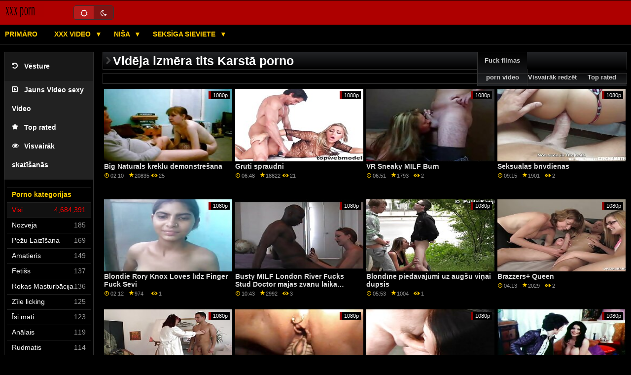

--- FILE ---
content_type: text/html; charset=UTF-8
request_url: https://ar.srpskiporno.com/category/medium%2Bsize%2Btits
body_size: 11246
content:
<!DOCTYPE html><html lang="lv"><head>
<title>Vidēja izmēra tits Bezmaksas porno filmas-Sekss video  </title>
<meta name="robots" content="index, follow">
<meta name="description" content="Skatīties  Vidēja izmēra tits Karstās porno kino par bezmaksas Par Sekss video . Mums ir pilna atdzist porno filmas ar  Vidēja izmēra tits  mūsu datu bāzē ir pieejama bezmaksas straumēšana.   ">
<link rel="stylesheet" href="/static/style.css">
<link rel="icon" type="image/png" href="/files/favicon.png">
<base target="_blank">
<meta name="viewport" content="width=device-width, initial-scale=1">
<link rel="canonical" href="https://ar.srpskiporno.com/category/medium+size+tits/">

<meta name="twitter:card" content="summary">
<meta name="twitter:title" content="Vidēja izmēra tits Bezmaksas porno filmas-Sekss video  ">
<meta name="twitter:description" content="Skatīties  Vidēja izmēra tits Karstās porno kino par bezmaksas Par Sekss video . Mums ir pilna atdzist porno filmas ar  Vidēja izmēra tits  mūsu datu bāzē ir pieejama bezmaksas straumēšana.   ">
<meta property="og:type" content="article">
<meta property="og:url" content="https://ar.srpskiporno.com/category/medium+size+tits/">
<meta property="og:title" content="Vidēja izmēra tits Bezmaksas porno filmas-Sekss video  ">
<meta property="og:description" content="Skatīties  Vidēja izmēra tits Karstās porno kino par bezmaksas Par Sekss video . Mums ir pilna atdzist porno filmas ar  Vidēja izmēra tits  mūsu datu bāzē ir pieejama bezmaksas straumēšana.  ">
<meta property="og:site_name" content="Vidēja izmēra tits Bezmaksas porno filmas-Sekss video  ">
<meta property="og:image" content="/files/oglogo.png">
<meta name="twitter:image" content="/files/oglogo.png">

<meta name="theme-color" content="#AE0000">
<link rel="prefetch" href="/static/style.css" as="style">
<body>
<header id="header">
<div id="top2"><div class="tcolor"></div>
<div id="mobimenu">
<div class="element"><a href="#" id="menuslide" onclick="return false;" title="menu"></a></div>


</div>
<div id="headholder">
<div id="logo">
<div itemscope="" itemtype="http://schema.org/Organization">
<a itemprop="url" href="/">
<svg version="1.2" baseProfile="tiny-ps" xmlns="http://www.w3.org/2000/svg" viewBox="0 0 80 27" width="80" height="27">
	<title>logo-svg</title>
	<style>
		tspan { white-space:pre }
		.shp0 { opacity: 0.996;fill: #ae0000 } 
		.txt1 { font-size: 24px;fill: #000000;font-weight: 400;font-family: "Days", "Days" } 
	</style>
	<g id="layer1">
		<path id="rect866" class="shp0" d="M0 0L79.38 0L79.38 26.46L0 26.46L0 0Z" />
		<text id="xxx porn" style="transform: matrix(0.679,0,0,1.556,1,22.778)" >
			<tspan x="0" y="0" class="txt1">x</tspan><tspan  y="0" class="txt1">x</tspan><tspan  y="0" class="txt1">x</tspan><tspan  y="0" class="txt1"> </tspan><tspan  y="0" class="txt1">p</tspan><tspan  y="0" class="txt1">o</tspan><tspan  y="0" class="txt1">r</tspan><tspan  y="0" class="txt1">n
</tspan>
		</text>
	</g>
</svg>
<img itemprop="logo" id="logosrc" src="/files/logo.svg" alt="Skatīties  Vidēja izmēra tits Karstās porno kino par bezmaksas Par Sekss video . Mums ir pilna atdzist porno filmas ar  Vidēja izmēra tits  mūsu datu bāzē ir pieejama bezmaksas straumēšana.  ">
</a>
</div>
</div>

<div id="quicksearch"></div>
<div id="menusection2">

<div id="nightandday">
<div id="nadr" onclick="EP.page.switchColor('white');"><i class="fa fa-sun-o" aria-hidden="true"></i></div>
<div id="nadl" onclick="EP.page.switchColor('black');" class="nadactive"><i class="fa fa-moon-o" aria-hidden="true"></i></div>

</div>
</div>


<div class="clear"></div>

<nav>
<div id="lmenuouter">
<div id="lionmenu">
<ul class="dropdown">
<li><a href="/">Primāro </a></li>
<li><span class="active more"><a href="/cats.html">XXX video </a></span>
</li>
<li><span class="more"><a href="/cats.html">Niša </a></span>
<div class="listcat responsivecategories">
<ul class="listcatbig">
<li>
					<a href="/category/posing/" class="selective">
                        		                            			<img src="https://ar.srpskiporno.com/media/thumbs/9/v00849.jpg" alt="Rada" height="88" width="118" />
                        							<span>Rada</span>
					</a>
				</li>
				
				
				<li>
					<a href="/category/titplay/" class="selective">
                        		                            			<img src="https://ar.srpskiporno.com/media/thumbs/2/v06422.jpg" alt="Titplay" height="88" width="118" />
                        							<span>Titplay</span>
					</a>
				</li>
				
				
				<li>
					<a href="/category/long+hair/" class="selective">
                        		                            			<img src="https://ar.srpskiporno.com/media/thumbs/7/v07147.jpg" alt="Gari mati" height="88" width="118" />
                        							<span>Gari mati</span>
					</a>
				</li>
				
				
				<li>
					<a href="/category/talking/" class="selective">
                        		                            			<img src="https://ar.srpskiporno.com/media/thumbs/7/v06977.jpg" alt="Runājot" height="88" width="118" />
                        							<span>Runājot</span>
					</a>
				</li>
				
				
				<li>
					<a href="/category/stripping/" class="selective">
                        		                            			<img src="https://ar.srpskiporno.com/media/thumbs/3/v08383.jpg" alt="Sloksņošanas" height="88" width="118" />
                        							<span>Sloksņošanas</span>
					</a>
				</li>
				
				
				<li>
					<a href="/category/interracial/" class="selective">
                        		                            			<img src="https://ar.srpskiporno.com/media/thumbs/6/v02846.jpg" alt="Interracial" height="88" width="118" />
                        							<span>Interracial</span>
					</a>
				</li>
				
				
				<li>
					<a href="/category/big+tits/" class="selective">
                        		                            			<img src="https://ar.srpskiporno.com/media/thumbs/3/v00673.jpg" alt="Lielas Krūtis" height="88" width="118" />
                        							<span>Lielas Krūtis</span>
					</a>
				</li>
				
				
				<li>
					<a href="/category/threesome/" class="selective">
                        		                            			<img src="https://ar.srpskiporno.com/media/thumbs/7/v00167.jpg" alt="Trijatā" height="88" width="118" />
                        							<span>Trijatā</span>
					</a>
				</li>
				
				
				
</ul>
<ul class="listcatsmall" id="listcatsmallul">
<li><a href="/category/blowjob/" title="Orālais Sekss">Orālais Sekss</a></li>	<li><a href="/category/straight+hair/" title="Taisni mati">Taisni mati</a></li>	<li><a href="/category/solo/" title="Solo">Solo</a></li>	<li><a href="/category/milf/" title="Mammīte">Mammīte</a></li>	<li><a href="/category/teen/" title="Pusaudžu">Pusaudžu</a></li>	<li><a href="/category/deep+throat/" title="Dziļās Rīkles">Dziļās Rīkles</a></li>	<li><a href="/category/kissing/" title="Skūpsts">Skūpsts</a></li>	<li><a href="/category/masturbation/" title="Masturbācija">Masturbācija</a></li>	<li><a href="/category/ffm/" title="Ffm">Ffm</a></li>	<li><a href="/category/fingering/" title="Aptaustīšana">Aptaustīšana</a></li>	<li><a href="/category/blonde/" title="Blondīne">Blondīne</a></li>	<li><a href="/category/skinny/" title="Izdilis">Izdilis</a></li>	<li><a href="/category/lesbian/" title="Lezbiešu">Lezbiešu</a></li>	<li><a href="/category/brunette/" title="Brunete">Brunete</a></li>	<li><a href="/category/medium+size+tits/" title="Vidēja izmēra tits">Vidēja izmēra tits</a></li>	<li><a href="/category/romantic/" title="Romantisks">Romantisks</a></li>	<li><a href="/category/big+ass/" title="Big ass">Big ass</a></li>	<li><a href="/category/curly+hair/" title="Cirtaini mati">Cirtaini mati</a></li>	
<li class="morecats nrz"><a href="/cats.html" title="Porno kategorija ">Porno kategorija </a></li>
</ul>
</div>
</li>
<li><span class="more"><a href="/pornstar-list.html" title="Seksīga sieviete ">Seksīga sieviete </a></span>
<div class="listcat responsivepornstars">
<ul class="listcatbig">

</ul>
<ul class="listcatsmall" id="listcatsmallul">

<li class="morecats nrz"><a href="/pornstar-list.html" title="Vietņu kategorijas ">Vietņu kategorijas </a></li>
</ul>
</div>
</li>

</ul>
</div>
</div>
</nav>
</div>
</div>
<div id="searchblind"></div>
</header>





<div id="content" class="hdphome">
<main>
<div id="categories-list-left">
<ul id="promosidb">
<div class="prositop">
<li><a href="/"><i class="fa fa-history"></i>Vēsture </a></li></div>
<li><a href="/new-videos.html"><i class="fa fa-caret-square-o-right"></i>Jauns Video sexy Video </a></li>

<li><a href="/top-rated.html"><i class="fa fa-star"></i>Top rated </a></li>
<li><a href="/most-viewed.html"><i class="fa fa-eye"></i>Visvairāk skatīšanās </a></li><li>

</li></ul>
<ul>

<li class="lihe">Porno kategorijas </li>
<li class="activecat"><div><a href="/cats.html" title="Visi videoklipi "><span class="catname">Visi </span></a> <div class="cllnumber" title="Videos count">4,684,391</div></div></li><li><div><a href="/category/caught/" title=""><span class="catname">Nozveja</span></a> <div class="cllnumber" title="Cool porno filmas skaits ">185</div></div></li>   
                    <li><div><a href="/category/pussy+licking/" title=""><span class="catname">Pežu Laizīšana</span></a> <div class="cllnumber" title="Cool porno filmas skaits ">169</div></div></li>   
                    <li><div><a href="/category/amateur/" title=""><span class="catname">Amatieris</span></a> <div class="cllnumber" title="Cool porno filmas skaits ">149</div></div></li>   
                    <li><div><a href="/category/fetish/" title=""><span class="catname">Fetišs</span></a> <div class="cllnumber" title="Cool porno filmas skaits ">137</div></div></li>   
                    <li><div><a href="/category/handjob/" title=""><span class="catname">Rokas Masturbācija</span></a> <div class="cllnumber" title="Cool porno filmas skaits ">136</div></div></li>   
                    <li><div><a href="/category/tit+licking/" title=""><span class="catname">Zīle licking</span></a> <div class="cllnumber" title="Cool porno filmas skaits ">125</div></div></li>   
                    <li><div><a href="/category/short+hair/" title=""><span class="catname">Īsi mati</span></a> <div class="cllnumber" title="Cool porno filmas skaits ">123</div></div></li>   
                    <li><div><a href="/category/anal/" title=""><span class="catname">Anālais</span></a> <div class="cllnumber" title="Cool porno filmas skaits ">119</div></div></li>   
                    <li><div><a href="/category/redhead/" title=""><span class="catname">Rudmatis</span></a> <div class="cllnumber" title="Cool porno filmas skaits ">114</div></div></li>   
                    <li><div><a href="/category/brown-haired/" title=""><span class="catname">Brunete</span></a> <div class="cllnumber" title="Cool porno filmas skaits ">109</div></div></li>   
                    <li><div><a href="/category/double+blowjob/" title=""><span class="catname">Dubultā blowjob</span></a> <div class="cllnumber" title="Cool porno filmas skaits ">107</div></div></li>   
                    <li><div><a href="/category/pickup/" title=""><span class="catname">Pikaps</span></a> <div class="cllnumber" title="Cool porno filmas skaits ">106</div></div></li>   
                    <li><div><a href="/category/petite/" title=""><span class="catname">Sīka auguma</span></a> <div class="cllnumber" title="Cool porno filmas skaits ">98</div></div></li>   
                    <li><div><a href="/category/curvy/" title=""><span class="catname">Kārdinoša</span></a> <div class="cllnumber" title="Cool porno filmas skaits ">97</div></div></li>   
                    <li><div><a href="/category/glamour/" title=""><span class="catname">Šarms</span></a> <div class="cllnumber" title="Cool porno filmas skaits ">96</div></div></li>   
                    <li><div><a href="/category/voyeur/" title=""><span class="catname">Voyeur</span></a> <div class="cllnumber" title="Cool porno filmas skaits ">94</div></div></li>   
                    <li><div><a href="/category/ass+licking/" title=""><span class="catname">Ass licking</span></a> <div class="cllnumber" title="Cool porno filmas skaits ">92</div></div></li>   
                    <li><div><a href="/category/face+fucking/" title=""><span class="catname">Sejas Jāšanās</span></a> <div class="cllnumber" title="Cool porno filmas skaits ">91</div></div></li>   
                    <li><div><a href="/category/perfect+body/" title=""><span class="catname">Ideāls ķermenis</span></a> <div class="cllnumber" title="Cool porno filmas skaits ">89</div></div></li>   
                    <li><div><a href="/category/group/" title=""><span class="catname">Grupa</span></a> <div class="cllnumber" title="Cool porno filmas skaits ">84</div></div></li>   
                    <li><div><a href="/category/mmf/" title=""><span class="catname">NTF</span></a> <div class="cllnumber" title="Cool porno filmas skaits ">82</div></div></li>   
                    <li><div><a href="/category/hardcore/" title=""><span class="catname">Hardcore</span></a> <div class="cllnumber" title="Cool porno filmas skaits ">76</div></div></li>   
                    <li><div><a href="/category/oral/" title=""><span class="catname">Mutisks</span></a> <div class="cllnumber" title="Cool porno filmas skaits ">74</div></div></li>   
                    <li><div><a href="/category/orgy/" title=""><span class="catname">Orģija</span></a> <div class="cllnumber" title="Cool porno filmas skaits ">74</div></div></li>   
                    <li><div><a href="/category/young/" title=""><span class="catname">Jauns</span></a> <div class="cllnumber" title="Cool porno filmas skaits ">73</div></div></li>   
                    <li><div><a href="/category/ebony/" title=""><span class="catname">Melnkoks</span></a> <div class="cllnumber" title="Cool porno filmas skaits ">71</div></div></li>   
                    <li><div><a href="/category/silicone+tits/" title=""><span class="catname">Silikona Pupi</span></a> <div class="cllnumber" title="Cool porno filmas skaits ">70</div></div></li>   
                    <li><div><a href="/category/latina/" title=""><span class="catname">Latina</span></a> <div class="cllnumber" title="Cool porno filmas skaits ">70</div></div></li>   
                    <li><div><a href="/category/hidden/" title=""><span class="catname">Slēpts</span></a> <div class="cllnumber" title="Cool porno filmas skaits ">69</div></div></li>   
                    <li><div><a href="/category/close+up/" title=""><span class="catname">Slēgt</span></a> <div class="cllnumber" title="Cool porno filmas skaits ">67</div></div></li>   
                    
</ul>
</div>
<div class="clear"></div>
<div id="div-search-results">
<div id="toptopbel"><h1>Vidēja izmēra tits Karstā porno </h1><div class="toptopbelinset">&nbsp;</div><div id="toptopbelin"><a href="/new-videos.html" >Fuck filmas porn video </a><a href="/most-viewed.html" >Visvairāk redzēt </a><a href="/top-rated.html">Top rated </a></div></div>
<div class="clear"></div>
<p class="catheadtext"></p>

<div class="clear"></div>




<div id="vidresults">

<div class="mb hdy" data-id="" ><div class="mvhdico" title="Quality"><span>1080p</span></div>
<div class="mbimg"><div class="mbcontent"><a href="https://ar.srpskiporno.com/link.php">
<img class="lazyimg" loading="lazy" src="https://ar.srpskiporno.com/media/thumbs/1/v01341.jpg?1665475543" data-src="https://ar.srpskiporno.com/media/thumbs/1/v01341.jpg?1665475543"  alt="Big Naturals kreklu demonstrēšana"></a></div></div><div class="mbunder"><p class="mbtit"><a href="https://ar.srpskiporno.com/link.php">Big Naturals kreklu demonstrēšana</a></p><p class="mbstats"><span class="mbtim" title="Duration">02:10</span><span class="mbrate" title="Rating">20835</span><span class="mbvie" title="Views">25</span></p></div></div><div class="mb hdy" data-id="" ><div class="mvhdico" title="Quality"><span>1080p</span></div>
<div class="mbimg"><div class="mbcontent"><a href="https://ar.srpskiporno.com/link.php">
<img class="lazyimg" loading="lazy" src="https://ar.srpskiporno.com/media/thumbs/7/v00037.jpg?1667185227" data-src="https://ar.srpskiporno.com/media/thumbs/7/v00037.jpg?1667185227"  alt="Grūti spraudni"></a></div></div><div class="mbunder"><p class="mbtit"><a href="https://ar.srpskiporno.com/link.php">Grūti spraudni</a></p><p class="mbstats"><span class="mbtim" title="Duration">06:48</span><span class="mbrate" title="Rating">18822</span><span class="mbvie" title="Views">21</span></p></div></div><div class="mb hdy" data-id="" ><div class="mvhdico" title="Quality"><span>1080p</span></div>
<div class="mbimg"><div class="mbcontent"><a href="/video/8146/vr-sneaky-milf-burn/">
<img class="lazyimg" loading="lazy" src="https://ar.srpskiporno.com/media/thumbs/6/v08146.jpg?1665378451" data-src="https://ar.srpskiporno.com/media/thumbs/6/v08146.jpg?1665378451"  alt="VR Sneaky MILF Burn"></a></div></div><div class="mbunder"><p class="mbtit"><a href="/video/8146/vr-sneaky-milf-burn/">VR Sneaky MILF Burn</a></p><p class="mbstats"><span class="mbtim" title="Duration">06:51</span><span class="mbrate" title="Rating">1793</span><span class="mbvie" title="Views">2</span></p></div></div><div class="mb hdy" data-id="" ><div class="mvhdico" title="Quality"><span>1080p</span></div>
<div class="mbimg"><div class="mbcontent"><a href="https://ar.srpskiporno.com/link.php">
<img class="lazyimg" loading="lazy" src="https://ar.srpskiporno.com/media/thumbs/0/v00380.jpg?1668650659" data-src="https://ar.srpskiporno.com/media/thumbs/0/v00380.jpg?1668650659"  alt="Seksuālas brīvdienas"></a></div></div><div class="mbunder"><p class="mbtit"><a href="https://ar.srpskiporno.com/link.php">Seksuālas brīvdienas</a></p><p class="mbstats"><span class="mbtim" title="Duration">09:15</span><span class="mbrate" title="Rating">1901</span><span class="mbvie" title="Views">2</span></p></div></div><div class="mb hdy" data-id="" ><div class="mvhdico" title="Quality"><span>1080p</span></div>
<div class="mbimg"><div class="mbcontent"><a href="https://ar.srpskiporno.com/link.php">
<img class="lazyimg" loading="lazy" src="https://ar.srpskiporno.com/media/thumbs/7/v01477.jpg?1667872217" data-src="https://ar.srpskiporno.com/media/thumbs/7/v01477.jpg?1667872217"  alt="Blondie Rory Knox Loves līdz Finger Fuck Sevi"></a></div></div><div class="mbunder"><p class="mbtit"><a href="https://ar.srpskiporno.com/link.php">Blondie Rory Knox Loves līdz Finger Fuck Sevi</a></p><p class="mbstats"><span class="mbtim" title="Duration">02:12</span><span class="mbrate" title="Rating">974</span><span class="mbvie" title="Views">1</span></p></div></div><div class="mb hdy" data-id="" ><div class="mvhdico" title="Quality"><span>1080p</span></div>
<div class="mbimg"><div class="mbcontent"><a href="/video/21/busty-milf-london-river-fucks-stud-doctor-m%C4%81jas-zvanu-laik%C4%81-gp2216/">
<img class="lazyimg" loading="lazy" src="https://ar.srpskiporno.com/media/thumbs/1/v00021.jpg?1667956886" data-src="https://ar.srpskiporno.com/media/thumbs/1/v00021.jpg?1667956886"  alt="Busty MILF London River Fucks Stud Doctor mājas zvanu laikā GP2216"></a></div></div><div class="mbunder"><p class="mbtit"><a href="/video/21/busty-milf-london-river-fucks-stud-doctor-m%C4%81jas-zvanu-laik%C4%81-gp2216/">Busty MILF London River Fucks Stud Doctor mājas zvanu laikā GP2216</a></p><p class="mbstats"><span class="mbtim" title="Duration">10:43</span><span class="mbrate" title="Rating">2992</span><span class="mbvie" title="Views">3</span></p></div></div><div class="mb hdy" data-id="" ><div class="mvhdico" title="Quality"><span>1080p</span></div>
<div class="mbimg"><div class="mbcontent"><a href="https://ar.srpskiporno.com/link.php">
<img class="lazyimg" loading="lazy" src="https://ar.srpskiporno.com/media/thumbs/0/v01460.jpg?1665488210" data-src="https://ar.srpskiporno.com/media/thumbs/0/v01460.jpg?1665488210"  alt="Blondīne piedāvājumi uz augšu viņai dupsis"></a></div></div><div class="mbunder"><p class="mbtit"><a href="https://ar.srpskiporno.com/link.php">Blondīne piedāvājumi uz augšu viņai dupsis</a></p><p class="mbstats"><span class="mbtim" title="Duration">05:53</span><span class="mbrate" title="Rating">1004</span><span class="mbvie" title="Views">1</span></p></div></div><div class="mb hdy" data-id="" ><div class="mvhdico" title="Quality"><span>1080p</span></div>
<div class="mbimg"><div class="mbcontent"><a href="https://ar.srpskiporno.com/link.php">
<img class="lazyimg" loading="lazy" src="https://ar.srpskiporno.com/media/thumbs/3/v01573.jpg?1665355096" data-src="https://ar.srpskiporno.com/media/thumbs/3/v01573.jpg?1665355096"  alt="Brazzers+ Queen"></a></div></div><div class="mbunder"><p class="mbtit"><a href="https://ar.srpskiporno.com/link.php">Brazzers+ Queen</a></p><p class="mbstats"><span class="mbtim" title="Duration">04:13</span><span class="mbrate" title="Rating">2029</span><span class="mbvie" title="Views">2</span></p></div></div><div class="mb hdy" data-id="" ><div class="mvhdico" title="Quality"><span>1080p</span></div>
<div class="mbimg"><div class="mbcontent"><a href="/video/1203/bathtime-climax-8-orgasmi/">
<img class="lazyimg" loading="lazy" src="https://ar.srpskiporno.com/media/thumbs/3/v01203.jpg?1666922797" data-src="https://ar.srpskiporno.com/media/thumbs/3/v01203.jpg?1666922797"  alt="Bathtime Climax - 8 orgasmi"></a></div></div><div class="mbunder"><p class="mbtit"><a href="/video/1203/bathtime-climax-8-orgasmi/">Bathtime Climax - 8 orgasmi</a></p><p class="mbstats"><span class="mbtim" title="Duration">06:06</span><span class="mbrate" title="Rating">1028</span><span class="mbvie" title="Views">1</span></p></div></div><div class="mb hdy" data-id="" ><div class="mvhdico" title="Quality"><span>1080p</span></div>
<div class="mbimg"><div class="mbcontent"><a href="/video/3996/jessa-rhodes-shows-mums-vi%C5%86ai-saspringts-mazais-inc%C4%ABtis/">
<img class="lazyimg" loading="lazy" src="https://ar.srpskiporno.com/media/thumbs/6/v03996.jpg?1665452223" data-src="https://ar.srpskiporno.com/media/thumbs/6/v03996.jpg?1665452223"  alt="Jessa Rhodes Shows Mums Viņai Saspringts Mazais Incītis"></a></div></div><div class="mbunder"><p class="mbtit"><a href="/video/3996/jessa-rhodes-shows-mums-vi%C5%86ai-saspringts-mazais-inc%C4%ABtis/">Jessa Rhodes Shows Mums Viņai Saspringts Mazais Incītis</a></p><p class="mbstats"><span class="mbtim" title="Duration">15:35</span><span class="mbrate" title="Rating">2064</span><span class="mbvie" title="Views">2</span></p></div></div><div class="mb hdy" data-id="" ><div class="mvhdico" title="Quality"><span>1080p</span></div>
<div class="mbimg"><div class="mbcontent"><a href="/video/1470/blond%C4%AB%C5%86u-t%C4%AB%C5%86u-orgasms-ar-vibratoru/">
<img class="lazyimg" loading="lazy" src="https://ar.srpskiporno.com/media/thumbs/0/v01470.jpg?1667174812" data-src="https://ar.srpskiporno.com/media/thumbs/0/v01470.jpg?1667174812"  alt="Blondīņu tīņu orgasms ar vibratoru"></a></div></div><div class="mbunder"><p class="mbtit"><a href="/video/1470/blond%C4%AB%C5%86u-t%C4%AB%C5%86u-orgasms-ar-vibratoru/">Blondīņu tīņu orgasms ar vibratoru</a></p><p class="mbstats"><span class="mbtim" title="Duration">07:39</span><span class="mbrate" title="Rating">1032</span><span class="mbvie" title="Views">1</span></p></div></div><div class="mb hdy" data-id="" ><div class="mvhdico" title="Quality"><span>1080p</span></div>
<div class="mbimg"><div class="mbcontent"><a href="/video/5754/t%C4%81lrunis-kauls/">
<img class="lazyimg" loading="lazy" src="https://ar.srpskiporno.com/media/thumbs/4/v05754.jpg?1665475559" data-src="https://ar.srpskiporno.com/media/thumbs/4/v05754.jpg?1665475559"  alt="Tālrunis Kauls"></a></div></div><div class="mbunder"><p class="mbtit"><a href="/video/5754/t%C4%81lrunis-kauls/">Tālrunis Kauls</a></p><p class="mbstats"><span class="mbtim" title="Duration">08:39</span><span class="mbrate" title="Rating">2095</span><span class="mbvie" title="Views">2</span></p></div></div><div class="mb hdy" data-id="" ><div class="mvhdico" title="Quality"><span>1080p</span></div>
<div class="mbimg"><div class="mbcontent"><a href="/video/2124/n%C4%81c-tuv%C4%81k/">
<img class="lazyimg" loading="lazy" src="https://ar.srpskiporno.com/media/thumbs/4/v02124.jpg?1665190170" data-src="https://ar.srpskiporno.com/media/thumbs/4/v02124.jpg?1665190170"  alt="Nāc tuvāk"></a></div></div><div class="mbunder"><p class="mbtit"><a href="/video/2124/n%C4%81c-tuv%C4%81k/">Nāc tuvāk</a></p><p class="mbstats"><span class="mbtim" title="Duration">03:34</span><span class="mbrate" title="Rating">19931</span><span class="mbvie" title="Views">19</span></p></div></div><div class="mb hdy" data-id="" ><div class="mvhdico" title="Quality"><span>1080p</span></div>
<div class="mbimg"><div class="mbcontent"><a href="https://ar.srpskiporno.com/link.php">
<img class="lazyimg" loading="lazy" src="https://ar.srpskiporno.com/media/thumbs/5/v03295.jpg?1666397210" data-src="https://ar.srpskiporno.com/media/thumbs/5/v03295.jpg?1666397210"  alt="Veiksmi Tev"></a></div></div><div class="mbunder"><p class="mbtit"><a href="https://ar.srpskiporno.com/link.php">Veiksmi Tev</a></p><p class="mbstats"><span class="mbtim" title="Duration">06:34</span><span class="mbrate" title="Rating">18015</span><span class="mbvie" title="Views">17</span></p></div></div><div class="mb hdy" data-id="" ><div class="mvhdico" title="Quality"><span>1080p</span></div>
<div class="mbimg"><div class="mbcontent"><a href="/video/8436/jauna-hottie-fucks-vi%C5%86ai-friends-br%C4%81lis/">
<img class="lazyimg" loading="lazy" src="https://ar.srpskiporno.com/media/thumbs/6/v08436.jpg?1667962163" data-src="https://ar.srpskiporno.com/media/thumbs/6/v08436.jpg?1667962163"  alt="Jauna Hottie Fucks Viņai Friends Brālis"></a></div></div><div class="mbunder"><p class="mbtit"><a href="/video/8436/jauna-hottie-fucks-vi%C5%86ai-friends-br%C4%81lis/">Jauna Hottie Fucks Viņai Friends Brālis</a></p><p class="mbstats"><span class="mbtim" title="Duration">06:22</span><span class="mbrate" title="Rating">19189</span><span class="mbvie" title="Views">18</span></p></div></div><div class="mb hdy" data-id="" ><div class="mvhdico" title="Quality"><span>1080p</span></div>
<div class="mbimg"><div class="mbcontent"><a href="/video/3759/ja-vi%C5%86%C5%A1-to-uzzin%C4%81s/">
<img class="lazyimg" loading="lazy" src="https://ar.srpskiporno.com/media/thumbs/9/v03759.jpg?1666057864" data-src="https://ar.srpskiporno.com/media/thumbs/9/v03759.jpg?1666057864"  alt="Ja Viņš to uzzinās"></a></div></div><div class="mbunder"><p class="mbtit"><a href="/video/3759/ja-vi%C5%86%C5%A1-to-uzzin%C4%81s/">Ja Viņš to uzzinās</a></p><p class="mbstats"><span class="mbtim" title="Duration">00:38</span><span class="mbrate" title="Rating">1088</span><span class="mbvie" title="Views">1</span></p></div></div><div class="mb hdy" data-id="" ><div class="mvhdico" title="Quality"><span>1080p</span></div>
<div class="mbimg"><div class="mbcontent"><a href="https://ar.srpskiporno.com/link.php">
<img class="lazyimg" loading="lazy" src="https://ar.srpskiporno.com/media/thumbs/4/v06954.jpg?1667007393" data-src="https://ar.srpskiporno.com/media/thumbs/4/v06954.jpg?1667007393"  alt="Stepsonu izlaiduma diena - S16:E1"></a></div></div><div class="mbunder"><p class="mbtit"><a href="https://ar.srpskiporno.com/link.php">Stepsonu izlaiduma diena - S16:E1</a></p><p class="mbstats"><span class="mbtim" title="Duration">10:11</span><span class="mbrate" title="Rating">19930</span><span class="mbvie" title="Views">18</span></p></div></div><div class="mb hdy" data-id="" ><div class="mvhdico" title="Quality"><span>1080p</span></div>
<div class="mbimg"><div class="mbcontent"><a href="https://ar.srpskiporno.com/link.php">
<img class="lazyimg" loading="lazy" src="https://ar.srpskiporno.com/media/thumbs/8/v08458.jpg?1665408984" data-src="https://ar.srpskiporno.com/media/thumbs/8/v08458.jpg?1665408984"  alt="Man der jaunākā māsa Veronika"></a></div></div><div class="mbunder"><p class="mbtit"><a href="https://ar.srpskiporno.com/link.php">Man der jaunākā māsa Veronika</a></p><p class="mbstats"><span class="mbtim" title="Duration">07:28</span><span class="mbrate" title="Rating">2237</span><span class="mbvie" title="Views">2</span></p></div></div><div class="mb hdy" data-id="" ><div class="mvhdico" title="Quality"><span>1080p</span></div>
<div class="mbimg"><div class="mbcontent"><a href="/video/896/anijai-kinski-ir-trijat%C4%81-ar-draugu-un-lab%C4%81ko-draugu-sa%C5%A1u-rouzu-gp1950/">
<img class="lazyimg" loading="lazy" src="https://ar.srpskiporno.com/media/thumbs/6/v00896.jpg?1668045156" data-src="https://ar.srpskiporno.com/media/thumbs/6/v00896.jpg?1668045156"  alt="Anijai Kinski ir Trijatā ar draugu un labāko draugu Sašu Rouzu GP1950"></a></div></div><div class="mbunder"><p class="mbtit"><a href="/video/896/anijai-kinski-ir-trijat%C4%81-ar-draugu-un-lab%C4%81ko-draugu-sa%C5%A1u-rouzu-gp1950/">Anijai Kinski ir Trijatā ar draugu un labāko draugu Sašu Rouzu GP1950</a></p><p class="mbstats"><span class="mbtim" title="Duration">02:02</span><span class="mbrate" title="Rating">1153</span><span class="mbvie" title="Views">1</span></p></div></div><div class="mb hdy" data-id="" ><div class="mvhdico" title="Quality"><span>1080p</span></div>
<div class="mbimg"><div class="mbcontent"><a href="https://ar.srpskiporno.com/link.php">
<img class="lazyimg" loading="lazy" src="https://ar.srpskiporno.com/media/thumbs/8/v00058.jpg?1667613908" data-src="https://ar.srpskiporno.com/media/thumbs/8/v00058.jpg?1667613908"  alt="Vairāk bāc pēc savienošanās nakts"></a></div></div><div class="mbunder"><p class="mbtit"><a href="https://ar.srpskiporno.com/link.php">Vairāk bāc pēc savienošanās nakts</a></p><p class="mbstats"><span class="mbtim" title="Duration">00:36</span><span class="mbrate" title="Rating">1187</span><span class="mbvie" title="Views">1</span></p></div></div><div class="mb hdy" data-id="" ><div class="mvhdico" title="Quality"><span>1080p</span></div>
<div class="mbimg"><div class="mbcontent"><a href="/video/6930/pam%C4%81te-lasirena-needs-to-fuck/">
<img class="lazyimg" loading="lazy" src="https://ar.srpskiporno.com/media/thumbs/0/v06930.jpg?1666837321" data-src="https://ar.srpskiporno.com/media/thumbs/0/v06930.jpg?1666837321"  alt="Pamāte LaSirena Needs To Fuck"></a></div></div><div class="mbunder"><p class="mbtit"><a href="/video/6930/pam%C4%81te-lasirena-needs-to-fuck/">Pamāte LaSirena Needs To Fuck</a></p><p class="mbstats"><span class="mbtim" title="Duration">08:16</span><span class="mbrate" title="Rating">1380</span><span class="mbvie" title="Views">1</span></p></div></div><div class="mb hdy" data-id="" ><div class="mvhdico" title="Quality"><span>1080p</span></div>
<div class="mbimg"><div class="mbcontent"><a href="/video/7963/divas-istabas-divas-atmosf%C4%93ras/">
<img class="lazyimg" loading="lazy" src="https://ar.srpskiporno.com/media/thumbs/3/v07963.jpg?1665191178" data-src="https://ar.srpskiporno.com/media/thumbs/3/v07963.jpg?1665191178"  alt="DIVAS ISTABAS, DIVAS ATMOSFĒRAS"></a></div></div><div class="mbunder"><p class="mbtit"><a href="/video/7963/divas-istabas-divas-atmosf%C4%93ras/">DIVAS ISTABAS, DIVAS ATMOSFĒRAS</a></p><p class="mbstats"><span class="mbtim" title="Duration">03:49</span><span class="mbrate" title="Rating">1395</span><span class="mbvie" title="Views">1</span></p></div></div><div class="mb hdy" data-id="" ><div class="mvhdico" title="Quality"><span>1080p</span></div>
<div class="mbimg"><div class="mbcontent"><a href="/video/8015/nepieradin%C4%81ts-tushy-raw/">
<img class="lazyimg" loading="lazy" src="https://ar.srpskiporno.com/media/thumbs/5/v08015.jpg?1667700396" data-src="https://ar.srpskiporno.com/media/thumbs/5/v08015.jpg?1667700396"  alt="Nepieradināts - Tushy Raw"></a></div></div><div class="mbunder"><p class="mbtit"><a href="/video/8015/nepieradin%C4%81ts-tushy-raw/">Nepieradināts - Tushy Raw</a></p><p class="mbstats"><span class="mbtim" title="Duration">10:17</span><span class="mbrate" title="Rating">1444</span><span class="mbvie" title="Views">1</span></p></div></div><div class="mb hdy" data-id="" ><div class="mvhdico" title="Quality"><span>1080p</span></div>
<div class="mbimg"><div class="mbcontent"><a href="/video/45/m%C4%93deja/">
<img class="lazyimg" loading="lazy" src="https://ar.srpskiporno.com/media/thumbs/5/v00045.jpg?1668566860" data-src="https://ar.srpskiporno.com/media/thumbs/5/v00045.jpg?1668566860"  alt="Mēdeja"></a></div></div><div class="mbunder"><p class="mbtit"><a href="/video/45/m%C4%93deja/">Mēdeja</a></p><p class="mbstats"><span class="mbtim" title="Duration">05:23</span><span class="mbrate" title="Rating">8803</span><span class="mbvie" title="Views">6</span></p></div></div><div class="mb hdy" data-id="" ><div class="mvhdico" title="Quality"><span>1080p</span></div>
<div class="mbimg"><div class="mbcontent"><a href="/video/7018/stud-slams-horny-nekustam%C4%81-%C4%ABpa%C5%A1uma-a%C4%A3ents-korijs-%C4%8Deiss-katr%C4%81-bedr%C4%93-gp2158/">
<img class="lazyimg" loading="lazy" src="https://ar.srpskiporno.com/media/thumbs/8/v07018.jpg?1665392785" data-src="https://ar.srpskiporno.com/media/thumbs/8/v07018.jpg?1665392785"  alt="Stud Slams Horny nekustamā īpašuma aģents Korijs Čeiss katrā bedrē GP2158"></a></div></div><div class="mbunder"><p class="mbtit"><a href="/video/7018/stud-slams-horny-nekustam%C4%81-%C4%ABpa%C5%A1uma-a%C4%A3ents-korijs-%C4%8Deiss-katr%C4%81-bedr%C4%93-gp2158/">Stud Slams Horny nekustamā īpašuma aģents Korijs Čeiss katrā bedrē GP2158</a></p><p class="mbstats"><span class="mbtim" title="Duration">12:42</span><span class="mbrate" title="Rating">6041</span><span class="mbvie" title="Views">4</span></p></div></div><div class="mb hdy" data-id="" ><div class="mvhdico" title="Quality"><span>1080p</span></div>
<div class="mbimg"><div class="mbcontent"><a href="/video/7276/m%C4%81ci-mani-v%C4%93lreiz-l%C5%ABdzu/">
<img class="lazyimg" loading="lazy" src="https://ar.srpskiporno.com/media/thumbs/6/v07276.jpg?1666752580" data-src="https://ar.srpskiporno.com/media/thumbs/6/v07276.jpg?1666752580"  alt="Māci mani vēlreiz, lūdzu"></a></div></div><div class="mbunder"><p class="mbtit"><a href="/video/7276/m%C4%81ci-mani-v%C4%93lreiz-l%C5%ABdzu/">Māci mani vēlreiz, lūdzu</a></p><p class="mbstats"><span class="mbtim" title="Duration">11:30</span><span class="mbrate" title="Rating">3055</span><span class="mbvie" title="Views">2</span></p></div></div><div class="mb hdy" data-id="" ><div class="mvhdico" title="Quality"><span>1080p</span></div>
<div class="mbimg"><div class="mbcontent"><a href="/video/3835/starprasu-dp-%C4%8Detrinieks-ar-kr%C4%81pjo%C5%A1u-v%C4%ABru-un-sievu-un-vi%C5%86u-dr%C4%81%C5%BE%C4%81m-draugiem-gp2061/">
<img class="lazyimg" loading="lazy" src="https://ar.srpskiporno.com/media/thumbs/5/v03835.jpg?1665571931" data-src="https://ar.srpskiporno.com/media/thumbs/5/v03835.jpg?1665571931"  alt="Starprasu DP četrinieks ar krāpjošu vīru un sievu un viņu drāžām draugiem GP2061"></a></div></div><div class="mbunder"><p class="mbtit"><a href="/video/3835/starprasu-dp-%C4%8Detrinieks-ar-kr%C4%81pjo%C5%A1u-v%C4%ABru-un-sievu-un-vi%C5%86u-dr%C4%81%C5%BE%C4%81m-draugiem-gp2061/">Starprasu DP četrinieks ar krāpjošu vīru un sievu un viņu drāžām draugiem GP2061</a></p><p class="mbstats"><span class="mbtim" title="Duration">06:38</span><span class="mbrate" title="Rating">1614</span><span class="mbvie" title="Views">1</span></p></div></div><div class="mb hdy" data-id="" ><div class="mvhdico" title="Quality"><span>1080p</span></div>
<div class="mbimg"><div class="mbcontent"><a href="/video/7924/patiesa-anal-gaping-glory-ar-sexy-lana/">
<img class="lazyimg" loading="lazy" src="https://ar.srpskiporno.com/media/thumbs/4/v07924.jpg?1665288442" data-src="https://ar.srpskiporno.com/media/thumbs/4/v07924.jpg?1665288442"  alt="Patiesa Anal Gaping Glory Ar Sexy Lana"></a></div></div><div class="mbunder"><p class="mbtit"><a href="/video/7924/patiesa-anal-gaping-glory-ar-sexy-lana/">Patiesa Anal Gaping Glory Ar Sexy Lana</a></p><p class="mbstats"><span class="mbtim" title="Duration">06:10</span><span class="mbrate" title="Rating">1616</span><span class="mbvie" title="Views">1</span></p></div></div><div class="mb hdy" data-id="" ><div class="mvhdico" title="Quality"><span>1080p</span></div>
<div class="mbimg"><div class="mbcontent"><a href="/video/7882/piln%C4%ABgi-p%C4%81rkl%C4%81ts/">
<img class="lazyimg" loading="lazy" src="https://ar.srpskiporno.com/media/thumbs/2/v07882.jpg?1665403670" data-src="https://ar.srpskiporno.com/media/thumbs/2/v07882.jpg?1665403670"  alt="Pilnīgi pārklāts"></a></div></div><div class="mbunder"><p class="mbtit"><a href="/video/7882/piln%C4%ABgi-p%C4%81rkl%C4%81ts/">Pilnīgi pārklāts</a></p><p class="mbstats"><span class="mbtim" title="Duration">06:38</span><span class="mbrate" title="Rating">1631</span><span class="mbvie" title="Views">1</span></p></div></div><div class="mb hdy" data-id="" ><div class="mvhdico" title="Quality"><span>1080p</span></div>
<div class="mbimg"><div class="mbcontent"><a href="/video/83/nadija-padodas-laup%C4%ABjumam/">
<img class="lazyimg" loading="lazy" src="https://ar.srpskiporno.com/media/thumbs/3/v00083.jpg?1665716858" data-src="https://ar.srpskiporno.com/media/thumbs/3/v00083.jpg?1665716858"  alt="Nadija padodas laupījumam"></a></div></div><div class="mbunder"><p class="mbtit"><a href="/video/83/nadija-padodas-laup%C4%ABjumam/">Nadija padodas laupījumam</a></p><p class="mbstats"><span class="mbtim" title="Duration">05:55</span><span class="mbrate" title="Rating">1695</span><span class="mbvie" title="Views">1</span></p></div></div><div class="mb hdy" data-id="" ><div class="mvhdico" title="Quality"><span>1080p</span></div>
<div class="mbimg"><div class="mbcontent"><a href="/video/3840/int%C4%ABms-pov-an%C4%81ls-ar-arianu-mariju/">
<img class="lazyimg" loading="lazy" src="https://ar.srpskiporno.com/media/thumbs/0/v03840.jpg?1666572683" data-src="https://ar.srpskiporno.com/media/thumbs/0/v03840.jpg?1666572683"  alt="Intīms POV anāls ar Arianu Mariju"></a></div></div><div class="mbunder"><p class="mbtit"><a href="/video/3840/int%C4%ABms-pov-an%C4%81ls-ar-arianu-mariju/">Intīms POV anāls ar Arianu Mariju</a></p><p class="mbstats"><span class="mbtim" title="Duration">01:04</span><span class="mbrate" title="Rating">1754</span><span class="mbvie" title="Views">1</span></p></div></div><div class="mb hdy" data-id="" ><div class="mvhdico" title="Quality"><span>1080p</span></div>
<div class="mbimg"><div class="mbcontent"><a href="/video/2786/erina-nevar-ieg%C5%ABt-pietiekami-daudz-an%C4%81lo-kan%C4%81lu/">
<img class="lazyimg" loading="lazy" src="https://ar.srpskiporno.com/media/thumbs/6/v02786.jpg?1665626752" data-src="https://ar.srpskiporno.com/media/thumbs/6/v02786.jpg?1665626752"  alt="Erina nevar iegūt pietiekami daudz anālo kanālu"></a></div></div><div class="mbunder"><p class="mbtit"><a href="/video/2786/erina-nevar-ieg%C5%ABt-pietiekami-daudz-an%C4%81lo-kan%C4%81lu/">Erina nevar iegūt pietiekami daudz anālo kanālu</a></p><p class="mbstats"><span class="mbtim" title="Duration">12:56</span><span class="mbrate" title="Rating">7055</span><span class="mbvie" title="Views">4</span></p></div></div><div class="mb hdy" data-id="" ><div class="mvhdico" title="Quality"><span>1080p</span></div>
<div class="mbimg"><div class="mbcontent"><a href="/video/4941/mia-ir-mineta-atkar%C4%ABg%C4%81/">
<img class="lazyimg" loading="lazy" src="https://ar.srpskiporno.com/media/thumbs/1/v04941.jpg?1665653764" data-src="https://ar.srpskiporno.com/media/thumbs/1/v04941.jpg?1665653764"  alt="Mia ir mineta atkarīgā"></a></div></div><div class="mbunder"><p class="mbtit"><a href="/video/4941/mia-ir-mineta-atkar%C4%ABg%C4%81/">Mia ir mineta atkarīgā</a></p><p class="mbstats"><span class="mbtim" title="Duration">02:40</span><span class="mbrate" title="Rating">1766</span><span class="mbvie" title="Views">1</span></p></div></div><div class="mb hdy" data-id="" ><div class="mvhdico" title="Quality"><span>1080p</span></div>
<div class="mbimg"><div class="mbcontent"><a href="/video/8406/joga-gets-keitija-ku%C5%A1a-so-horny-vi%C5%86a-fucks-vi%C5%86ai-step-brother/">
<img class="lazyimg" loading="lazy" src="https://ar.srpskiporno.com/media/thumbs/6/v08406.jpg?1665374822" data-src="https://ar.srpskiporno.com/media/thumbs/6/v08406.jpg?1665374822"  alt="Joga Gets Keitija Kuša So Horny Viņa Fucks Viņai Step-Brother"></a></div></div><div class="mbunder"><p class="mbtit"><a href="/video/8406/joga-gets-keitija-ku%C5%A1a-so-horny-vi%C5%86a-fucks-vi%C5%86ai-step-brother/">Joga Gets Keitija Kuša So Horny Viņa Fucks Viņai Step-Brother</a></p><p class="mbstats"><span class="mbtim" title="Duration">06:01</span><span class="mbrate" title="Rating">1796</span><span class="mbvie" title="Views">1</span></p></div></div><div class="mb hdy" data-id="" ><div class="mvhdico" title="Quality"><span>1080p</span></div>
<div class="mbimg"><div class="mbcontent"><a href="/video/6578/shy-cutie-pievienojas-camgirl-threesome/">
<img class="lazyimg" loading="lazy" src="https://ar.srpskiporno.com/media/thumbs/8/v06578.jpg?1667782312" data-src="https://ar.srpskiporno.com/media/thumbs/8/v06578.jpg?1667782312"  alt="Shy Cutie pievienojas Camgirl Threesome"></a></div></div><div class="mbunder"><p class="mbtit"><a href="/video/6578/shy-cutie-pievienojas-camgirl-threesome/">Shy Cutie pievienojas Camgirl Threesome</a></p><p class="mbstats"><span class="mbtim" title="Duration">00:53</span><span class="mbrate" title="Rating">1816</span><span class="mbvie" title="Views">1</span></p></div></div><div class="mb hdy" data-id="" ><div class="mvhdico" title="Quality"><span>1080p</span></div>
<div class="mbimg"><div class="mbcontent"><a href="/video/4621/lisa-ann-liela-z%C4%ABle-milf-takes-on-the-brother-load/">
<img class="lazyimg" loading="lazy" src="https://ar.srpskiporno.com/media/thumbs/1/v04621.jpg?1665436018" data-src="https://ar.srpskiporno.com/media/thumbs/1/v04621.jpg?1665436018"  alt="Lisa Ann Liela Zīle MILF Takes On The Brother Load"></a></div></div><div class="mbunder"><p class="mbtit"><a href="/video/4621/lisa-ann-liela-z%C4%ABle-milf-takes-on-the-brother-load/">Lisa Ann Liela Zīle MILF Takes On The Brother Load</a></p><p class="mbstats"><span class="mbtim" title="Duration">00:10</span><span class="mbrate" title="Rating">1842</span><span class="mbvie" title="Views">1</span></p></div></div><div class="mb hdy" data-id="" ><div class="mvhdico" title="Quality"><span>1080p</span></div>
<div class="mbimg"><div class="mbcontent"><a href="/video/477/p%C4%93c-stund%C4%81m-ii/">
<img class="lazyimg" loading="lazy" src="https://ar.srpskiporno.com/media/thumbs/7/v00477.jpg?1665472066" data-src="https://ar.srpskiporno.com/media/thumbs/7/v00477.jpg?1665472066"  alt="Pēc stundām II"></a></div></div><div class="mbunder"><p class="mbtit"><a href="/video/477/p%C4%93c-stund%C4%81m-ii/">Pēc stundām II</a></p><p class="mbstats"><span class="mbtim" title="Duration">02:16</span><span class="mbrate" title="Rating">1863</span><span class="mbvie" title="Views">1</span></p></div></div><div class="mb hdy" data-id="" ><div class="mvhdico" title="Quality"><span>1080p</span></div>
<div class="mbimg"><div class="mbcontent"><a href="/video/6534/vi%C5%86ai-patika-piesl%C4%93gt-dibenu/">
<img class="lazyimg" loading="lazy" src="https://ar.srpskiporno.com/media/thumbs/4/v06534.jpg?1665584594" data-src="https://ar.srpskiporno.com/media/thumbs/4/v06534.jpg?1665584594"  alt="Viņai patika pieslēgt dibenu"></a></div></div><div class="mbunder"><p class="mbtit"><a href="/video/6534/vi%C5%86ai-patika-piesl%C4%93gt-dibenu/">Viņai patika pieslēgt dibenu</a></p><p class="mbstats"><span class="mbtim" title="Duration">05:15</span><span class="mbrate" title="Rating">1865</span><span class="mbvie" title="Views">1</span></p></div></div><div class="mb hdy" data-id="" ><div class="mvhdico" title="Quality"><span>1080p</span></div>
<div class="mbimg"><div class="mbcontent"><a href="/video/7378/pusaud%C5%BEu-backdoor-busted/">
<img class="lazyimg" loading="lazy" src="https://ar.srpskiporno.com/media/thumbs/8/v07378.jpg?1668130661" data-src="https://ar.srpskiporno.com/media/thumbs/8/v07378.jpg?1668130661"  alt="Pusaudžu Backdoor Busted"></a></div></div><div class="mbunder"><p class="mbtit"><a href="/video/7378/pusaud%C5%BEu-backdoor-busted/">Pusaudžu Backdoor Busted</a></p><p class="mbstats"><span class="mbtim" title="Duration">10:38</span><span class="mbrate" title="Rating">1884</span><span class="mbvie" title="Views">1</span></p></div></div><div class="mb hdy" data-id="" ><div class="mvhdico" title="Quality"><span>1080p</span></div>
<div class="mbimg"><div class="mbcontent"><a href="/video/5975/pussy-love/">
<img class="lazyimg" loading="lazy" src="https://ar.srpskiporno.com/media/thumbs/5/v05975.jpg?1665799542" data-src="https://ar.srpskiporno.com/media/thumbs/5/v05975.jpg?1665799542"  alt="Pussy Love"></a></div></div><div class="mbunder"><p class="mbtit"><a href="/video/5975/pussy-love/">Pussy Love</a></p><p class="mbstats"><span class="mbtim" title="Duration">04:39</span><span class="mbrate" title="Rating">1934</span><span class="mbvie" title="Views">1</span></p></div></div><div class="mb hdy" data-id="" ><div class="mvhdico" title="Quality"><span>1080p</span></div>
<div class="mbimg"><div class="mbcontent"><a href="/video/7801/saspringts-pusauds-tushy/">
<img class="lazyimg" loading="lazy" src="https://ar.srpskiporno.com/media/thumbs/1/v07801.jpg?1665468414" data-src="https://ar.srpskiporno.com/media/thumbs/1/v07801.jpg?1665468414"  alt="Saspringts Pusauds Tushy"></a></div></div><div class="mbunder"><p class="mbtit"><a href="/video/7801/saspringts-pusauds-tushy/">Saspringts Pusauds Tushy</a></p><p class="mbstats"><span class="mbtim" title="Duration">01:41</span><span class="mbrate" title="Rating">1944</span><span class="mbvie" title="Views">1</span></p></div></div><div class="mb hdy" data-id="" ><div class="mvhdico" title="Quality"><span>1080p</span></div>
<div class="mbimg"><div class="mbcontent"><a href="/video/953/vai-esi-gatava-bella-/">
<img class="lazyimg" loading="lazy" src="https://ar.srpskiporno.com/media/thumbs/3/v00953.jpg?1665626759" data-src="https://ar.srpskiporno.com/media/thumbs/3/v00953.jpg?1665626759"  alt="Vai esi gatava, Bella?"></a></div></div><div class="mbunder"><p class="mbtit"><a href="/video/953/vai-esi-gatava-bella-/">Vai esi gatava, Bella?</a></p><p class="mbstats"><span class="mbtim" title="Duration">06:22</span><span class="mbrate" title="Rating">4056</span><span class="mbvie" title="Views">2</span></p></div></div><div class="mb hdy" data-id="" ><div class="mvhdico" title="Quality"><span>1080p</span></div>
<div class="mbimg"><div class="mbcontent"><a href="/video/6007/rei%C4%8Delas-st%C4%81ras-p%C4%81rsteigums/">
<img class="lazyimg" loading="lazy" src="https://ar.srpskiporno.com/media/thumbs/7/v06007.jpg?1665680799" data-src="https://ar.srpskiporno.com/media/thumbs/7/v06007.jpg?1665680799"  alt="Reičelas Stāras pārsteigums"></a></div></div><div class="mbunder"><p class="mbtit"><a href="/video/6007/rei%C4%8Delas-st%C4%81ras-p%C4%81rsteigums/">Reičelas Stāras pārsteigums</a></p><p class="mbstats"><span class="mbtim" title="Duration">05:03</span><span class="mbrate" title="Rating">2049</span><span class="mbvie" title="Views">1</span></p></div></div><div class="mb hdy" data-id="" ><div class="mvhdico" title="Quality"><span>1080p</span></div>
<div class="mbimg"><div class="mbcontent"><a href="/video/8036/v-ir-modrs/">
<img class="lazyimg" loading="lazy" src="https://ar.srpskiporno.com/media/thumbs/6/v08036.jpg?1665281149" data-src="https://ar.srpskiporno.com/media/thumbs/6/v08036.jpg?1665281149"  alt="V ir modrs"></a></div></div><div class="mbunder"><p class="mbtit"><a href="/video/8036/v-ir-modrs/">V ir modrs</a></p><p class="mbstats"><span class="mbtim" title="Duration">04:31</span><span class="mbrate" title="Rating">14375</span><span class="mbvie" title="Views">7</span></p></div></div><div class="mb hdy" data-id="" ><div class="mvhdico" title="Quality"><span>1080p</span></div>
<div class="mbimg"><div class="mbcontent"><a href="/video/6583/sjerra-nikola-j%C4%81%C5%A1an%C4%81s-%C4%93damistab%C4%81-ar-sav%C4%81m-lazdu-br%C5%ABn%C4%81m-ac%C4%ABm/">
<img class="lazyimg" loading="lazy" src="https://ar.srpskiporno.com/media/thumbs/3/v06583.jpg?1666404359" data-src="https://ar.srpskiporno.com/media/thumbs/3/v06583.jpg?1666404359"  alt="Sjerra Nikola jāšanās ēdamistabā ar savām lazdu brūnām acīm"></a></div></div><div class="mbunder"><p class="mbtit"><a href="/video/6583/sjerra-nikola-j%C4%81%C5%A1an%C4%81s-%C4%93damistab%C4%81-ar-sav%C4%81m-lazdu-br%C5%ABn%C4%81m-ac%C4%ABm/">Sjerra Nikola jāšanās ēdamistabā ar savām lazdu brūnām acīm</a></p><p class="mbstats"><span class="mbtim" title="Duration">02:24</span><span class="mbrate" title="Rating">2073</span><span class="mbvie" title="Views">1</span></p></div></div><div class="mb hdy" data-id="" ><div class="mvhdico" title="Quality"><span>1080p</span></div>
<div class="mbimg"><div class="mbcontent"><a href="/video/5191/mana-jaun%C4%81-gada-ap%C5%86em%C5%A1an%C4%81s-ir-manas-pam%C4%81tes-inc%C4%ABtis-s23-e2/">
<img class="lazyimg" loading="lazy" src="https://ar.srpskiporno.com/media/thumbs/1/v05191.jpg?1665410849" data-src="https://ar.srpskiporno.com/media/thumbs/1/v05191.jpg?1665410849"  alt="Mana Jaunā gada apņemšanās ir manas pamātes incītis — S23:E2"></a></div></div><div class="mbunder"><p class="mbtit"><a href="/video/5191/mana-jaun%C4%81-gada-ap%C5%86em%C5%A1an%C4%81s-ir-manas-pam%C4%81tes-inc%C4%ABtis-s23-e2/">Mana Jaunā gada apņemšanās ir manas pamātes incītis — S23:E2</a></p><p class="mbstats"><span class="mbtim" title="Duration">06:15</span><span class="mbrate" title="Rating">2079</span><span class="mbvie" title="Views">1</span></p></div></div><div class="mb hdy" data-id="" ><div class="mvhdico" title="Quality"><span>1080p</span></div>
<div class="mbimg"><div class="mbcontent"><a href="/video/20/starprasu-%C4%81rstu-birojs-dp-ar-polliju-ponsu-un-martinu-smeraldi-gp2218/">
<img class="lazyimg" loading="lazy" src="https://ar.srpskiporno.com/media/thumbs/0/v00020.jpg?1665734781" data-src="https://ar.srpskiporno.com/media/thumbs/0/v00020.jpg?1665734781"  alt="Starprasu ārstu birojs DP ar Polliju Ponsu un Martinu Smeraldi GP2218"></a></div></div><div class="mbunder"><p class="mbtit"><a href="/video/20/starprasu-%C4%81rstu-birojs-dp-ar-polliju-ponsu-un-martinu-smeraldi-gp2218/">Starprasu ārstu birojs DP ar Polliju Ponsu un Martinu Smeraldi GP2218</a></p><p class="mbstats"><span class="mbtim" title="Duration">07:57</span><span class="mbrate" title="Rating">4295</span><span class="mbvie" title="Views">2</span></p></div></div><div class="mb hdy" data-id="" ><div class="mvhdico" title="Quality"><span>1080p</span></div>
<div class="mbimg"><div class="mbcontent"><a href="/video/5305/nat%C4%81lija-br%C5%ABksa-pal%C4%ABdz-karmenai-rejai-sasniegt-orgasmu/">
<img class="lazyimg" loading="lazy" src="https://ar.srpskiporno.com/media/thumbs/5/v05305.jpg?1666398984" data-src="https://ar.srpskiporno.com/media/thumbs/5/v05305.jpg?1666398984"  alt="Natālija Brūksa palīdz Karmenai Rejai sasniegt orgasmu"></a></div></div><div class="mbunder"><p class="mbtit"><a href="/video/5305/nat%C4%81lija-br%C5%ABksa-pal%C4%ABdz-karmenai-rejai-sasniegt-orgasmu/">Natālija Brūksa palīdz Karmenai Rejai sasniegt orgasmu</a></p><p class="mbstats"><span class="mbtim" title="Duration">05:38</span><span class="mbrate" title="Rating">11270</span><span class="mbvie" title="Views">5</span></p></div></div><div class="mb hdy" data-id="" ><div class="mvhdico" title="Quality"><span>1080p</span></div>
<div class="mbimg"><div class="mbcontent"><a href="/video/4927/mercedes-carrera-tiek-smagi-izurbts/">
<img class="lazyimg" loading="lazy" src="https://ar.srpskiporno.com/media/thumbs/7/v04927.jpg?1665423359" data-src="https://ar.srpskiporno.com/media/thumbs/7/v04927.jpg?1665423359"  alt="Mercedes Carrera tiek smagi izurbts"></a></div></div><div class="mbunder"><p class="mbtit"><a href="/video/4927/mercedes-carrera-tiek-smagi-izurbts/">Mercedes Carrera tiek smagi izurbts</a></p><p class="mbstats"><span class="mbtim" title="Duration">00:10</span><span class="mbrate" title="Rating">2285</span><span class="mbvie" title="Views">1</span></p></div></div><div class="mb hdy" data-id="" ><div class="mvhdico" title="Quality"><span>1080p</span></div>
<div class="mbimg"><div class="mbcontent"><a href="/video/6943/stepsis-zina-vislab%C4%81k-s21-e4/">
<img class="lazyimg" loading="lazy" src="https://ar.srpskiporno.com/media/thumbs/3/v06943.jpg?1665889598" data-src="https://ar.srpskiporno.com/media/thumbs/3/v06943.jpg?1665889598"  alt="Stepsis zina vislabāk — S21:E4"></a></div></div><div class="mbunder"><p class="mbtit"><a href="/video/6943/stepsis-zina-vislab%C4%81k-s21-e4/">Stepsis zina vislabāk — S21:E4</a></p><p class="mbstats"><span class="mbtim" title="Duration">02:41</span><span class="mbrate" title="Rating">7043</span><span class="mbvie" title="Views">3</span></p></div></div><div class="mb hdy" data-id="" ><div class="mvhdico" title="Quality"><span>1080p</span></div>
<div class="mbimg"><div class="mbcontent"><a href="/video/6178/rum%C4%81nijas-elks/">
<img class="lazyimg" loading="lazy" src="https://ar.srpskiporno.com/media/thumbs/8/v06178.jpg?1667523122" data-src="https://ar.srpskiporno.com/media/thumbs/8/v06178.jpg?1667523122"  alt="Rumānijas elks"></a></div></div><div class="mbunder"><p class="mbtit"><a href="/video/6178/rum%C4%81nijas-elks/">Rumānijas elks</a></p><p class="mbstats"><span class="mbtim" title="Duration">03:38</span><span class="mbrate" title="Rating">2409</span><span class="mbvie" title="Views">1</span></p></div></div><div class="mb hdy" data-id="" ><div class="mvhdico" title="Quality"><span>1080p</span></div>
<div class="mbimg"><div class="mbcontent"><a href="/video/6541/vi%C5%86a-ir-dikenss-vi%C5%86%C5%A1-ir-ragveida/">
<img class="lazyimg" loading="lazy" src="https://ar.srpskiporno.com/media/thumbs/1/v06541.jpg?1665464762" data-src="https://ar.srpskiporno.com/media/thumbs/1/v06541.jpg?1665464762"  alt="Viņa ir Dikenss, viņš ir ragveida"></a></div></div><div class="mbunder"><p class="mbtit"><a href="/video/6541/vi%C5%86a-ir-dikenss-vi%C5%86%C5%A1-ir-ragveida/">Viņa ir Dikenss, viņš ir ragveida</a></p><p class="mbstats"><span class="mbtim" title="Duration">06:06</span><span class="mbrate" title="Rating">2475</span><span class="mbvie" title="Views">1</span></p></div></div><div class="mb hdy" data-id="" ><div class="mvhdico" title="Quality"><span>1080p</span></div>
<div class="mbimg"><div class="mbcontent"><a href="/video/34/atver-savu-dupsi/">
<img class="lazyimg" loading="lazy" src="https://ar.srpskiporno.com/media/thumbs/4/v00034.jpg?1667092880" data-src="https://ar.srpskiporno.com/media/thumbs/4/v00034.jpg?1667092880"  alt="Atver savu dupsi"></a></div></div><div class="mbunder"><p class="mbtit"><a href="/video/34/atver-savu-dupsi/">Atver savu dupsi</a></p><p class="mbstats"><span class="mbtim" title="Duration">06:11</span><span class="mbrate" title="Rating">4967</span><span class="mbvie" title="Views">2</span></p></div></div><div class="mb hdy" data-id="" ><div class="mvhdico" title="Quality"><span>1080p</span></div>
<div class="mbimg"><div class="mbcontent"><a href="/video/6906/step-sister-practices-cpr/">
<img class="lazyimg" loading="lazy" src="https://ar.srpskiporno.com/media/thumbs/6/v06906.jpg?1667352899" data-src="https://ar.srpskiporno.com/media/thumbs/6/v06906.jpg?1667352899"  alt="Step Sister Practices Cpr"></a></div></div><div class="mbunder"><p class="mbtit"><a href="/video/6906/step-sister-practices-cpr/">Step Sister Practices Cpr</a></p><p class="mbstats"><span class="mbtim" title="Duration">04:28</span><span class="mbrate" title="Rating">4967</span><span class="mbvie" title="Views">2</span></p></div></div><div class="mb hdy" data-id="" ><div class="mvhdico" title="Quality"><span>1080p</span></div>
<div class="mbimg"><div class="mbcontent"><a href="/video/8226/wet-and-wild-iii/">
<img class="lazyimg" loading="lazy" src="https://ar.srpskiporno.com/media/thumbs/6/v08226.jpg?1665628565" data-src="https://ar.srpskiporno.com/media/thumbs/6/v08226.jpg?1665628565"  alt="Wet And Wild III"></a></div></div><div class="mbunder"><p class="mbtit"><a href="/video/8226/wet-and-wild-iii/">Wet And Wild III</a></p><p class="mbstats"><span class="mbtim" title="Duration">04:59</span><span class="mbrate" title="Rating">4982</span><span class="mbvie" title="Views">2</span></p></div></div><div class="mb hdy" data-id="" ><div class="mvhdico" title="Quality"><span>1080p</span></div>
<div class="mbimg"><div class="mbcontent"><a href="/video/5903/tren%C4%93jies-ar-mammu-s8-e2/">
<img class="lazyimg" loading="lazy" src="https://ar.srpskiporno.com/media/thumbs/3/v05903.jpg?1665655561" data-src="https://ar.srpskiporno.com/media/thumbs/3/v05903.jpg?1665655561"  alt="Trenējies ar mammu — S8:E2"></a></div></div><div class="mbunder"><p class="mbtit"><a href="/video/5903/tren%C4%93jies-ar-mammu-s8-e2/">Trenējies ar mammu — S8:E2</a></p><p class="mbstats"><span class="mbtim" title="Duration">01:33</span><span class="mbrate" title="Rating">2559</span><span class="mbvie" title="Views">1</span></p></div></div><div class="mb hdy" data-id="" ><div class="mvhdico" title="Quality"><span>1080p</span></div>
<div class="mbimg"><div class="mbcontent"><a href="/video/8238/slapj%C5%A1/">
<img class="lazyimg" loading="lazy" src="https://ar.srpskiporno.com/media/thumbs/8/v08238.jpg?1665372926" data-src="https://ar.srpskiporno.com/media/thumbs/8/v08238.jpg?1665372926"  alt="Slapjš"></a></div></div><div class="mbunder"><p class="mbtit"><a href="/video/8238/slapj%C5%A1/">Slapjš</a></p><p class="mbstats"><span class="mbtim" title="Duration">10:31</span><span class="mbrate" title="Rating">3160</span><span class="mbvie" title="Views">1</span></p></div></div><div class="mb hdy" data-id="" ><div class="mvhdico" title="Quality"><span>1080p</span></div>
<div class="mbimg"><div class="mbcontent"><a href="/video/8159/gribi-izdr%C4%81zt-savu-pam%C4%81su-s17-e12/">
<img class="lazyimg" loading="lazy" src="https://ar.srpskiporno.com/media/thumbs/9/v08159.jpg?1665530611" data-src="https://ar.srpskiporno.com/media/thumbs/9/v08159.jpg?1665530611"  alt="Gribi izdrāzt savu pamāsu — S17:E12"></a></div></div><div class="mbunder"><p class="mbtit"><a href="/video/8159/gribi-izdr%C4%81zt-savu-pam%C4%81su-s17-e12/">Gribi izdrāzt savu pamāsu — S17:E12</a></p><p class="mbstats"><span class="mbtim" title="Duration">02:17</span><span class="mbrate" title="Rating">1888</span><span class="mbvie" title="Views">0</span></p></div></div><div class="mb hdy" data-id="" ><div class="mvhdico" title="Quality"><span>1080p</span></div>
<div class="mbimg"><div class="mbcontent"><a href="/video/8191/skatos-porno-kop%C4%81-ar-m%C4%81su/">
<img class="lazyimg" loading="lazy" src="https://ar.srpskiporno.com/media/thumbs/1/v08191.jpg?1668390655" data-src="https://ar.srpskiporno.com/media/thumbs/1/v08191.jpg?1668390655"  alt="Skatos porno kopā ar māsu"></a></div></div><div class="mbunder"><p class="mbtit"><a href="/video/8191/skatos-porno-kop%C4%81-ar-m%C4%81su/">Skatos porno kopā ar māsu</a></p><p class="mbstats"><span class="mbtim" title="Duration">06:05</span><span class="mbrate" title="Rating">1490</span><span class="mbvie" title="Views">0</span></p></div></div><div class="mb hdy" data-id="" ><div class="mvhdico" title="Quality"><span>1080p</span></div>
<div class="mbimg"><div class="mbcontent"><a href="/video/8202/m%C4%93s-v%C4%93lamies-kr%C4%93mus-ziemassv%C4%93tkos/">
<img class="lazyimg" loading="lazy" src="https://ar.srpskiporno.com/media/thumbs/2/v08202.jpg?1665372941" data-src="https://ar.srpskiporno.com/media/thumbs/2/v08202.jpg?1665372941"  alt="Mēs vēlamies krēmus Ziemassvētkos"></a></div></div><div class="mbunder"><p class="mbtit"><a href="/video/8202/m%C4%93s-v%C4%93lamies-kr%C4%93mus-ziemassv%C4%93tkos/">Mēs vēlamies krēmus Ziemassvētkos</a></p><p class="mbstats"><span class="mbtim" title="Duration">05:26</span><span class="mbrate" title="Rating">1500</span><span class="mbvie" title="Views">0</span></p></div></div><div class="mb hdy" data-id="" ><div class="mvhdico" title="Quality"><span>1080p</span></div>
<div class="mbimg"><div class="mbcontent"><a href="/video/8348/apburo%C5%A1a-jauna-brunete-nimfa-alkst-gailis/">
<img class="lazyimg" loading="lazy" src="https://ar.srpskiporno.com/media/thumbs/8/v08348.jpg?1668223089" data-src="https://ar.srpskiporno.com/media/thumbs/8/v08348.jpg?1668223089"  alt="Apburoša jauna brunete nimfa alkst gailis"></a></div></div><div class="mbunder"><p class="mbtit"><a href="/video/8348/apburo%C5%A1a-jauna-brunete-nimfa-alkst-gailis/">Apburoša jauna brunete nimfa alkst gailis</a></p><p class="mbstats"><span class="mbtim" title="Duration">09:18</span><span class="mbrate" title="Rating">1916</span><span class="mbvie" title="Views">0</span></p></div></div><div class="mb hdy" data-id="" ><div class="mvhdico" title="Quality"><span>1080p</span></div>
<div class="mbimg"><div class="mbcontent"><a href="/video/8427/jaun%C4%81-blond%C4%ABne-nimfa-m%C4%ABl-dp-urb%C5%A1anu/">
<img class="lazyimg" loading="lazy" src="https://ar.srpskiporno.com/media/thumbs/7/v08427.jpg?1665229042" data-src="https://ar.srpskiporno.com/media/thumbs/7/v08427.jpg?1665229042"  alt="Jaunā blondīne nimfa mīl DP urbšanu"></a></div></div><div class="mbunder"><p class="mbtit"><a href="/video/8427/jaun%C4%81-blond%C4%ABne-nimfa-m%C4%ABl-dp-urb%C5%A1anu/">Jaunā blondīne nimfa mīl DP urbšanu</a></p><p class="mbstats"><span class="mbtim" title="Duration">10:45</span><span class="mbrate" title="Rating">1988</span><span class="mbvie" title="Views">0</span></p></div></div><div class="mb hdy" data-id="" ><div class="mvhdico" title="Quality"><span>1080p</span></div>
<div class="mbimg"><div class="mbcontent"><a href="/video/6357/pa%C5%A1bilde/">
<img class="lazyimg" loading="lazy" src="https://ar.srpskiporno.com/media/thumbs/7/v06357.jpg?1668823524" data-src="https://ar.srpskiporno.com/media/thumbs/7/v06357.jpg?1668823524"  alt="Pašbilde"></a></div></div><div class="mbunder"><p class="mbtit"><a href="/video/6357/pa%C5%A1bilde/">Pašbilde</a></p><p class="mbstats"><span class="mbtim" title="Duration">01:04</span><span class="mbrate" title="Rating">1902</span><span class="mbvie" title="Views">0</span></p></div></div><div class="mb hdy" data-id="" ><div class="mvhdico" title="Quality"><span>1080p</span></div>
<div class="mbimg"><div class="mbcontent"><a href="/video/575/aleksis-malons-izbrauc-ar-%C5%ABs%C4%81m-manuela-sej%C4%81/">
<img class="lazyimg" loading="lazy" src="https://ar.srpskiporno.com/media/thumbs/5/v00575.jpg?1668818148" data-src="https://ar.srpskiporno.com/media/thumbs/5/v00575.jpg?1668818148"  alt="Aleksis Malons izbrauc ar ūsām Manuela sejā"></a></div></div><div class="mbunder"><p class="mbtit"><a href="/video/575/aleksis-malons-izbrauc-ar-%C5%ABs%C4%81m-manuela-sej%C4%81/">Aleksis Malons izbrauc ar ūsām Manuela sejā</a></p><p class="mbstats"><span class="mbtim" title="Duration">03:19</span><span class="mbrate" title="Rating">999</span><span class="mbvie" title="Views">0</span></p></div></div><div class="mb hdy" data-id="" ><div class="mvhdico" title="Quality"><span>1080p</span></div>
<div class="mbimg"><div class="mbcontent"><a href="/video/5939/konkursa-balvu-ieguva-hardcore-foursome-par-chloe-lamour-un-zlata-shine-gp2101/">
<img class="lazyimg" loading="lazy" src="https://ar.srpskiporno.com/media/thumbs/9/v05939.jpg?1665480999" data-src="https://ar.srpskiporno.com/media/thumbs/9/v05939.jpg?1665480999"  alt="Konkursa balvu ieguva Hardcore Foursome par Chloe Lamour un Zlata Shine GP2101"></a></div></div><div class="mbunder"><p class="mbtit"><a href="/video/5939/konkursa-balvu-ieguva-hardcore-foursome-par-chloe-lamour-un-zlata-shine-gp2101/">Konkursa balvu ieguva Hardcore Foursome par Chloe Lamour un Zlata Shine GP2101</a></p><p class="mbstats"><span class="mbtim" title="Duration">08:00</span><span class="mbrate" title="Rating">1937</span><span class="mbvie" title="Views">0</span></p></div></div><div class="mb hdy" data-id="" ><div class="mvhdico" title="Quality"><span>1080p</span></div>
<div class="mbimg"><div class="mbcontent"><a href="/video/519/alesandra-d%C5%BEeina-b%C4%81c-par-darbu/">
<img class="lazyimg" loading="lazy" src="https://ar.srpskiporno.com/media/thumbs/9/v00519.jpg?1665544003" data-src="https://ar.srpskiporno.com/media/thumbs/9/v00519.jpg?1665544003"  alt="Alesandra Džeina, Bāc par darbu"></a></div></div><div class="mbunder"><p class="mbtit"><a href="/video/519/alesandra-d%C5%BEeina-b%C4%81c-par-darbu/">Alesandra Džeina, Bāc par darbu</a></p><p class="mbstats"><span class="mbtim" title="Duration">07:08</span><span class="mbrate" title="Rating">1274</span><span class="mbvie" title="Views">0</span></p></div></div> </div>

<div class="clear"></div>
<div class="numlist2">
	<style>
a.button {
    box-shadow: 0 1px 2px rgb(0 0 0 / 30%);
    text-align: center;
        font-size: 14px;
    display: inline-block;
    background: #1c1d20;
    margin: 2;
    border-radius: 4px;
    min-width: 10px;
    border: 1px solid #afb9c1; 
    padding: 8px;
    color: #000;
    cursor: pointer;
    line-height: 1; 
  margin:3px;
    }
    a.button.current {
  
    background: #ae0000;
    text-align: center;
        font-size: 14px;
    display: inline-block;

   
    border-radius: 4px;
    min-width: 8px;
     box-shadow: 0 1px 2px rgb(0 0 0 / 30%); 
    padding: 10px;
    color: #ffff;
    cursor: pointer;
    margin:3px;    
    } 
    
    .paginator {    width: 100%; color: #000;  
    overflow: hidden;
    text-align: center;
    font-size: 0;
    padding: 6px 0 0 0;  }
    
    .paginator a {   color: #fff;
    text-decoration: none;}
    .paginator a:hover {   color: #fff; 
     background:#e9495d;
    }
   

		</style>		


<div class="paginator"><a href='https://ar.srpskiporno.com/category/medium+size+tits?page=1' class='button current'>1</a> <a href='https://ar.srpskiporno.com/category/medium+size+tits?page=2' class='button'>2</a> <a href='https://ar.srpskiporno.com/category/medium+size+tits?page=3' class='button'>3</a> <a href='https://ar.srpskiporno.com/category/medium+size+tits?page=4' class='button'>4</a> <a href='https://ar.srpskiporno.com/category/medium+size+tits?page=2' class='button'><span>&rarr;</span></a></div> </div>
<div class="clear"></div>

</div>
<div class="footer-text">







<div class="clear"></div> <div class="clear"></div>

<div id="admobilefoot"><div id="admobilefootinside"></div></div>
<div class="clear"></div>


<h2> Seksa video </h2>
<p></p>
</div>

</main>
</div>
<div class="clear"></div>
<footer>
<style>
.footnav1 {

    padding-left: 15%;
}

#copy {
  padding-left: 18%;
}    
    
</style>
<div id="foot">
<ul class="footnav1">
<li><a href="https://et.pornovideosekes.com/" title="Ranna porno">Ranna porno</a></li><li><a href="https://lv.showhairy.com/" title="Video porno">Video porno</a></li><li><a href="https://ar.filmpornononna.top/" title="Porno filmas">Porno filmas</a></li><li><a href="https://ar.sessoanale.top/" title="Seks filmas">Seks filmas</a></li><li><a href="https://ar.romantici.top/" title="Seks">Seks</a></li><li><a href="https://ar.donnevecchie.top/" title="Porno">Porno</a></li><li><a href="https://ar.filmitalianixxx.top/" title="Sex filmas">Sex filmas</a></li><li><a href="https://ar.filmpornonere.top/" title="Seks porno">Seks porno</a></li><li><a href="https://lv.reifepornofilme.com/" title="Seks videos">Seks videos</a></li><li><a href="https://ar.filmlesbichegratis.top/" title="Bezmaksas porno">Bezmaksas porno</a></li><li><a href="https://ar.filmitaliano.top/" title="Sexs filmas">Sexs filmas</a></li><li><a href="https://lv.sexpornvideoasian.com/" title="Seks bezmaksas">Seks bezmaksas</a></li><li><a href="http://lv.madurasporno.org/" title="Mature porn">Mature porn</a></li><li><a href="https://et.filmitalianixxx.com/" title="Amatöör porno">Amatöör porno</a></li>

</ul><div class="clear"></div>
</div>
<div id="copyright">
<p id="copy">© Sekss video ir bezmaksas porno video hostinga pakalpojums. </p><div id="footsocbuttons">

</div>
</div>

    
</footer>



</body></html>

--- FILE ---
content_type: image/svg+xml
request_url: https://ar.srpskiporno.com/files/logo.svg
body_size: 707
content:
<svg version="1.2" baseProfile="tiny-ps" xmlns="http://www.w3.org/2000/svg" viewBox="0 0 80 27" width="80" height="27">
	<title>logo-svg</title>
	<style>
		tspan { white-space:pre }
		.shp0 { opacity: 0.996;fill: #ae0000 } 
		.txt1 { font-size: 24px;fill: #000000;font-weight: 400;font-family: "Days", "Days" } 
	</style>
	<g id="layer1">
		<path id="rect866" class="shp0" d="M0 0L79.38 0L79.38 26.46L0 26.46L0 0Z" />
		<text id="xxx porn" style="transform: matrix(0.679,0,0,1.556,1,22.778)" >
			<tspan x="0" y="0" class="txt1">x</tspan><tspan  y="0" class="txt1">x</tspan><tspan  y="0" class="txt1">x</tspan><tspan  y="0" class="txt1"> </tspan><tspan  y="0" class="txt1">p</tspan><tspan  y="0" class="txt1">o</tspan><tspan  y="0" class="txt1">r</tspan><tspan  y="0" class="txt1">n
</tspan>
		</text>
	</g>
</svg>